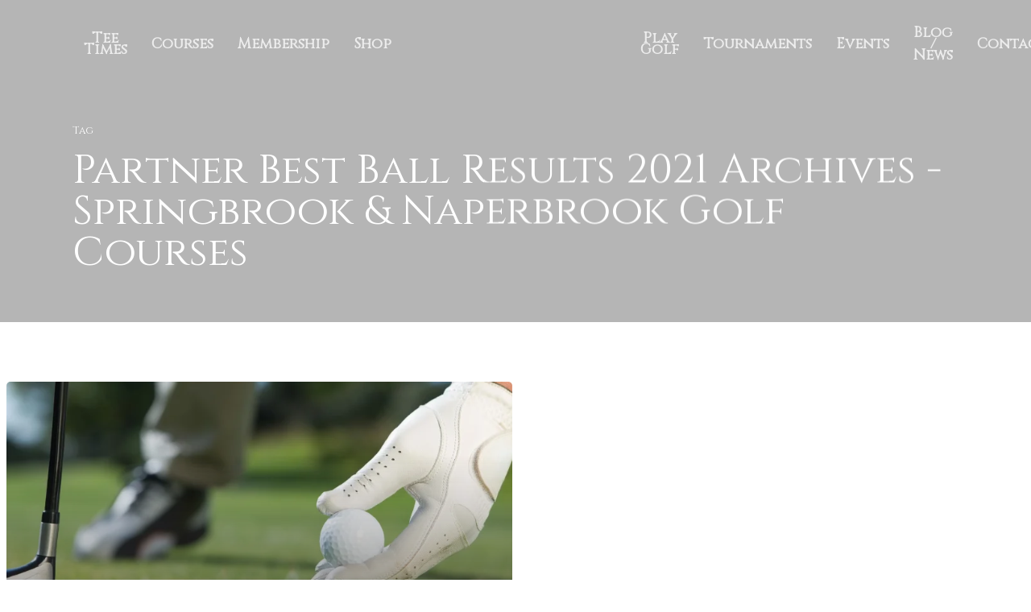

--- FILE ---
content_type: text/html; charset=UTF-8
request_url: https://golfnaperville.org/tag/partner-best-ball-results-2021/
body_size: 14034
content:
<!DOCTYPE html>

<html lang="en-US" class="no-js">
<head>
	
	<meta charset="UTF-8">
	
	<meta name="viewport" content="width=device-width, initial-scale=1, maximum-scale=1, user-scalable=0" /><meta name='robots' content='index, follow, max-image-preview:large, max-snippet:-1, max-video-preview:-1' />
	<style>img:is([sizes="auto" i], [sizes^="auto," i]) { contain-intrinsic-size: 3000px 1500px }</style>
	
	<!-- This site is optimized with the Yoast SEO plugin v26.8 - https://yoast.com/product/yoast-seo-wordpress/ -->
	<title>Partner Best ball results 2021 Archives - Springbrook &amp; Naperbrook Golf Courses</title>
	<link rel="canonical" href="https://golfnaperville.org/tag/partner-best-ball-results-2021/" />
	<meta property="og:locale" content="en_US" />
	<meta property="og:type" content="article" />
	<meta property="og:title" content="Partner Best ball results 2021 Archives - Springbrook &amp; Naperbrook Golf Courses" />
	<meta property="og:url" content="https://golfnaperville.org/tag/partner-best-ball-results-2021/" />
	<meta property="og:site_name" content="Springbrook &amp; Naperbrook Golf Courses" />
	<meta name="twitter:card" content="summary_large_image" />
	<script type="application/ld+json" class="yoast-schema-graph">{"@context":"https://schema.org","@graph":[{"@type":"CollectionPage","@id":"https://golfnaperville.org/tag/partner-best-ball-results-2021/","url":"https://golfnaperville.org/tag/partner-best-ball-results-2021/","name":"Partner Best ball results 2021 Archives - Springbrook &amp; Naperbrook Golf Courses","isPartOf":{"@id":"https://golfnaperville.org/#website"},"primaryImageOfPage":{"@id":"https://golfnaperville.org/tag/partner-best-ball-results-2021/#primaryimage"},"image":{"@id":"https://golfnaperville.org/tag/partner-best-ball-results-2021/#primaryimage"},"thumbnailUrl":"https://golfnaperville.org/wp-content/uploads/2021/04/Naperville-_-Partner-Better-Ball-Results-blog.webp","breadcrumb":{"@id":"https://golfnaperville.org/tag/partner-best-ball-results-2021/#breadcrumb"},"inLanguage":"en-US"},{"@type":"ImageObject","inLanguage":"en-US","@id":"https://golfnaperville.org/tag/partner-best-ball-results-2021/#primaryimage","url":"https://golfnaperville.org/wp-content/uploads/2021/04/Naperville-_-Partner-Better-Ball-Results-blog.webp","contentUrl":"https://golfnaperville.org/wp-content/uploads/2021/04/Naperville-_-Partner-Better-Ball-Results-blog.webp","width":1200,"height":675},{"@type":"BreadcrumbList","@id":"https://golfnaperville.org/tag/partner-best-ball-results-2021/#breadcrumb","itemListElement":[{"@type":"ListItem","position":1,"name":"Home","item":"https://golfnaperville.org/"},{"@type":"ListItem","position":2,"name":"Partner Best ball results 2021"}]},{"@type":"WebSite","@id":"https://golfnaperville.org/#website","url":"https://golfnaperville.org/","name":"Springbrook &amp; Naperbrook Golf Courses","description":"Golf Club","potentialAction":[{"@type":"SearchAction","target":{"@type":"EntryPoint","urlTemplate":"https://golfnaperville.org/?s={search_term_string}"},"query-input":{"@type":"PropertyValueSpecification","valueRequired":true,"valueName":"search_term_string"}}],"inLanguage":"en-US"}]}</script>
	<!-- / Yoast SEO plugin. -->


<link rel='dns-prefetch' href='//fonts.googleapis.com' />
<link rel="alternate" type="application/rss+xml" title="Springbrook &amp; Naperbrook Golf Courses &raquo; Feed" href="https://golfnaperville.org/feed/" />
<link rel="alternate" type="application/rss+xml" title="Springbrook &amp; Naperbrook Golf Courses &raquo; Comments Feed" href="https://golfnaperville.org/comments/feed/" />
<link rel="alternate" type="text/calendar" title="Springbrook &amp; Naperbrook Golf Courses &raquo; iCal Feed" href="https://golfnaperville.org/events/?ical=1" />
<link rel="alternate" type="application/rss+xml" title="Springbrook &amp; Naperbrook Golf Courses &raquo; Partner Best ball results 2021 Tag Feed" href="https://golfnaperville.org/tag/partner-best-ball-results-2021/feed/" />
<script type="text/javascript">
/* <![CDATA[ */
window._wpemojiSettings = {"baseUrl":"https:\/\/s.w.org\/images\/core\/emoji\/16.0.1\/72x72\/","ext":".png","svgUrl":"https:\/\/s.w.org\/images\/core\/emoji\/16.0.1\/svg\/","svgExt":".svg","source":{"concatemoji":"https:\/\/golfnaperville.org\/wp-includes\/js\/wp-emoji-release.min.js?ver=6.8.3"}};
/*! This file is auto-generated */
!function(s,n){var o,i,e;function c(e){try{var t={supportTests:e,timestamp:(new Date).valueOf()};sessionStorage.setItem(o,JSON.stringify(t))}catch(e){}}function p(e,t,n){e.clearRect(0,0,e.canvas.width,e.canvas.height),e.fillText(t,0,0);var t=new Uint32Array(e.getImageData(0,0,e.canvas.width,e.canvas.height).data),a=(e.clearRect(0,0,e.canvas.width,e.canvas.height),e.fillText(n,0,0),new Uint32Array(e.getImageData(0,0,e.canvas.width,e.canvas.height).data));return t.every(function(e,t){return e===a[t]})}function u(e,t){e.clearRect(0,0,e.canvas.width,e.canvas.height),e.fillText(t,0,0);for(var n=e.getImageData(16,16,1,1),a=0;a<n.data.length;a++)if(0!==n.data[a])return!1;return!0}function f(e,t,n,a){switch(t){case"flag":return n(e,"\ud83c\udff3\ufe0f\u200d\u26a7\ufe0f","\ud83c\udff3\ufe0f\u200b\u26a7\ufe0f")?!1:!n(e,"\ud83c\udde8\ud83c\uddf6","\ud83c\udde8\u200b\ud83c\uddf6")&&!n(e,"\ud83c\udff4\udb40\udc67\udb40\udc62\udb40\udc65\udb40\udc6e\udb40\udc67\udb40\udc7f","\ud83c\udff4\u200b\udb40\udc67\u200b\udb40\udc62\u200b\udb40\udc65\u200b\udb40\udc6e\u200b\udb40\udc67\u200b\udb40\udc7f");case"emoji":return!a(e,"\ud83e\udedf")}return!1}function g(e,t,n,a){var r="undefined"!=typeof WorkerGlobalScope&&self instanceof WorkerGlobalScope?new OffscreenCanvas(300,150):s.createElement("canvas"),o=r.getContext("2d",{willReadFrequently:!0}),i=(o.textBaseline="top",o.font="600 32px Arial",{});return e.forEach(function(e){i[e]=t(o,e,n,a)}),i}function t(e){var t=s.createElement("script");t.src=e,t.defer=!0,s.head.appendChild(t)}"undefined"!=typeof Promise&&(o="wpEmojiSettingsSupports",i=["flag","emoji"],n.supports={everything:!0,everythingExceptFlag:!0},e=new Promise(function(e){s.addEventListener("DOMContentLoaded",e,{once:!0})}),new Promise(function(t){var n=function(){try{var e=JSON.parse(sessionStorage.getItem(o));if("object"==typeof e&&"number"==typeof e.timestamp&&(new Date).valueOf()<e.timestamp+604800&&"object"==typeof e.supportTests)return e.supportTests}catch(e){}return null}();if(!n){if("undefined"!=typeof Worker&&"undefined"!=typeof OffscreenCanvas&&"undefined"!=typeof URL&&URL.createObjectURL&&"undefined"!=typeof Blob)try{var e="postMessage("+g.toString()+"("+[JSON.stringify(i),f.toString(),p.toString(),u.toString()].join(",")+"));",a=new Blob([e],{type:"text/javascript"}),r=new Worker(URL.createObjectURL(a),{name:"wpTestEmojiSupports"});return void(r.onmessage=function(e){c(n=e.data),r.terminate(),t(n)})}catch(e){}c(n=g(i,f,p,u))}t(n)}).then(function(e){for(var t in e)n.supports[t]=e[t],n.supports.everything=n.supports.everything&&n.supports[t],"flag"!==t&&(n.supports.everythingExceptFlag=n.supports.everythingExceptFlag&&n.supports[t]);n.supports.everythingExceptFlag=n.supports.everythingExceptFlag&&!n.supports.flag,n.DOMReady=!1,n.readyCallback=function(){n.DOMReady=!0}}).then(function(){return e}).then(function(){var e;n.supports.everything||(n.readyCallback(),(e=n.source||{}).concatemoji?t(e.concatemoji):e.wpemoji&&e.twemoji&&(t(e.twemoji),t(e.wpemoji)))}))}((window,document),window._wpemojiSettings);
/* ]]> */
</script>
<link rel='stylesheet' id='formidable-css' href='https://golfnaperville.org/wp-content/plugins/formidable/css/formidableforms.css?ver=114415' type='text/css' media='all' />
<style id='wp-emoji-styles-inline-css' type='text/css'>

	img.wp-smiley, img.emoji {
		display: inline !important;
		border: none !important;
		box-shadow: none !important;
		height: 1em !important;
		width: 1em !important;
		margin: 0 0.07em !important;
		vertical-align: -0.1em !important;
		background: none !important;
		padding: 0 !important;
	}
</style>
<link rel='stylesheet' id='wp-block-library-css' href='https://golfnaperville.org/wp-includes/css/dist/block-library/style.min.css?ver=6.8.3' type='text/css' media='all' />
<style id='classic-theme-styles-inline-css' type='text/css'>
/*! This file is auto-generated */
.wp-block-button__link{color:#fff;background-color:#32373c;border-radius:9999px;box-shadow:none;text-decoration:none;padding:calc(.667em + 2px) calc(1.333em + 2px);font-size:1.125em}.wp-block-file__button{background:#32373c;color:#fff;text-decoration:none}
</style>
<style id='global-styles-inline-css' type='text/css'>
:root{--wp--preset--aspect-ratio--square: 1;--wp--preset--aspect-ratio--4-3: 4/3;--wp--preset--aspect-ratio--3-4: 3/4;--wp--preset--aspect-ratio--3-2: 3/2;--wp--preset--aspect-ratio--2-3: 2/3;--wp--preset--aspect-ratio--16-9: 16/9;--wp--preset--aspect-ratio--9-16: 9/16;--wp--preset--color--black: #000000;--wp--preset--color--cyan-bluish-gray: #abb8c3;--wp--preset--color--white: #ffffff;--wp--preset--color--pale-pink: #f78da7;--wp--preset--color--vivid-red: #cf2e2e;--wp--preset--color--luminous-vivid-orange: #ff6900;--wp--preset--color--luminous-vivid-amber: #fcb900;--wp--preset--color--light-green-cyan: #7bdcb5;--wp--preset--color--vivid-green-cyan: #00d084;--wp--preset--color--pale-cyan-blue: #8ed1fc;--wp--preset--color--vivid-cyan-blue: #0693e3;--wp--preset--color--vivid-purple: #9b51e0;--wp--preset--gradient--vivid-cyan-blue-to-vivid-purple: linear-gradient(135deg,rgba(6,147,227,1) 0%,rgb(155,81,224) 100%);--wp--preset--gradient--light-green-cyan-to-vivid-green-cyan: linear-gradient(135deg,rgb(122,220,180) 0%,rgb(0,208,130) 100%);--wp--preset--gradient--luminous-vivid-amber-to-luminous-vivid-orange: linear-gradient(135deg,rgba(252,185,0,1) 0%,rgba(255,105,0,1) 100%);--wp--preset--gradient--luminous-vivid-orange-to-vivid-red: linear-gradient(135deg,rgba(255,105,0,1) 0%,rgb(207,46,46) 100%);--wp--preset--gradient--very-light-gray-to-cyan-bluish-gray: linear-gradient(135deg,rgb(238,238,238) 0%,rgb(169,184,195) 100%);--wp--preset--gradient--cool-to-warm-spectrum: linear-gradient(135deg,rgb(74,234,220) 0%,rgb(151,120,209) 20%,rgb(207,42,186) 40%,rgb(238,44,130) 60%,rgb(251,105,98) 80%,rgb(254,248,76) 100%);--wp--preset--gradient--blush-light-purple: linear-gradient(135deg,rgb(255,206,236) 0%,rgb(152,150,240) 100%);--wp--preset--gradient--blush-bordeaux: linear-gradient(135deg,rgb(254,205,165) 0%,rgb(254,45,45) 50%,rgb(107,0,62) 100%);--wp--preset--gradient--luminous-dusk: linear-gradient(135deg,rgb(255,203,112) 0%,rgb(199,81,192) 50%,rgb(65,88,208) 100%);--wp--preset--gradient--pale-ocean: linear-gradient(135deg,rgb(255,245,203) 0%,rgb(182,227,212) 50%,rgb(51,167,181) 100%);--wp--preset--gradient--electric-grass: linear-gradient(135deg,rgb(202,248,128) 0%,rgb(113,206,126) 100%);--wp--preset--gradient--midnight: linear-gradient(135deg,rgb(2,3,129) 0%,rgb(40,116,252) 100%);--wp--preset--font-size--small: 13px;--wp--preset--font-size--medium: 20px;--wp--preset--font-size--large: 36px;--wp--preset--font-size--x-large: 42px;--wp--preset--spacing--20: 0.44rem;--wp--preset--spacing--30: 0.67rem;--wp--preset--spacing--40: 1rem;--wp--preset--spacing--50: 1.5rem;--wp--preset--spacing--60: 2.25rem;--wp--preset--spacing--70: 3.38rem;--wp--preset--spacing--80: 5.06rem;--wp--preset--shadow--natural: 6px 6px 9px rgba(0, 0, 0, 0.2);--wp--preset--shadow--deep: 12px 12px 50px rgba(0, 0, 0, 0.4);--wp--preset--shadow--sharp: 6px 6px 0px rgba(0, 0, 0, 0.2);--wp--preset--shadow--outlined: 6px 6px 0px -3px rgba(255, 255, 255, 1), 6px 6px rgba(0, 0, 0, 1);--wp--preset--shadow--crisp: 6px 6px 0px rgba(0, 0, 0, 1);}:where(.is-layout-flex){gap: 0.5em;}:where(.is-layout-grid){gap: 0.5em;}body .is-layout-flex{display: flex;}.is-layout-flex{flex-wrap: wrap;align-items: center;}.is-layout-flex > :is(*, div){margin: 0;}body .is-layout-grid{display: grid;}.is-layout-grid > :is(*, div){margin: 0;}:where(.wp-block-columns.is-layout-flex){gap: 2em;}:where(.wp-block-columns.is-layout-grid){gap: 2em;}:where(.wp-block-post-template.is-layout-flex){gap: 1.25em;}:where(.wp-block-post-template.is-layout-grid){gap: 1.25em;}.has-black-color{color: var(--wp--preset--color--black) !important;}.has-cyan-bluish-gray-color{color: var(--wp--preset--color--cyan-bluish-gray) !important;}.has-white-color{color: var(--wp--preset--color--white) !important;}.has-pale-pink-color{color: var(--wp--preset--color--pale-pink) !important;}.has-vivid-red-color{color: var(--wp--preset--color--vivid-red) !important;}.has-luminous-vivid-orange-color{color: var(--wp--preset--color--luminous-vivid-orange) !important;}.has-luminous-vivid-amber-color{color: var(--wp--preset--color--luminous-vivid-amber) !important;}.has-light-green-cyan-color{color: var(--wp--preset--color--light-green-cyan) !important;}.has-vivid-green-cyan-color{color: var(--wp--preset--color--vivid-green-cyan) !important;}.has-pale-cyan-blue-color{color: var(--wp--preset--color--pale-cyan-blue) !important;}.has-vivid-cyan-blue-color{color: var(--wp--preset--color--vivid-cyan-blue) !important;}.has-vivid-purple-color{color: var(--wp--preset--color--vivid-purple) !important;}.has-black-background-color{background-color: var(--wp--preset--color--black) !important;}.has-cyan-bluish-gray-background-color{background-color: var(--wp--preset--color--cyan-bluish-gray) !important;}.has-white-background-color{background-color: var(--wp--preset--color--white) !important;}.has-pale-pink-background-color{background-color: var(--wp--preset--color--pale-pink) !important;}.has-vivid-red-background-color{background-color: var(--wp--preset--color--vivid-red) !important;}.has-luminous-vivid-orange-background-color{background-color: var(--wp--preset--color--luminous-vivid-orange) !important;}.has-luminous-vivid-amber-background-color{background-color: var(--wp--preset--color--luminous-vivid-amber) !important;}.has-light-green-cyan-background-color{background-color: var(--wp--preset--color--light-green-cyan) !important;}.has-vivid-green-cyan-background-color{background-color: var(--wp--preset--color--vivid-green-cyan) !important;}.has-pale-cyan-blue-background-color{background-color: var(--wp--preset--color--pale-cyan-blue) !important;}.has-vivid-cyan-blue-background-color{background-color: var(--wp--preset--color--vivid-cyan-blue) !important;}.has-vivid-purple-background-color{background-color: var(--wp--preset--color--vivid-purple) !important;}.has-black-border-color{border-color: var(--wp--preset--color--black) !important;}.has-cyan-bluish-gray-border-color{border-color: var(--wp--preset--color--cyan-bluish-gray) !important;}.has-white-border-color{border-color: var(--wp--preset--color--white) !important;}.has-pale-pink-border-color{border-color: var(--wp--preset--color--pale-pink) !important;}.has-vivid-red-border-color{border-color: var(--wp--preset--color--vivid-red) !important;}.has-luminous-vivid-orange-border-color{border-color: var(--wp--preset--color--luminous-vivid-orange) !important;}.has-luminous-vivid-amber-border-color{border-color: var(--wp--preset--color--luminous-vivid-amber) !important;}.has-light-green-cyan-border-color{border-color: var(--wp--preset--color--light-green-cyan) !important;}.has-vivid-green-cyan-border-color{border-color: var(--wp--preset--color--vivid-green-cyan) !important;}.has-pale-cyan-blue-border-color{border-color: var(--wp--preset--color--pale-cyan-blue) !important;}.has-vivid-cyan-blue-border-color{border-color: var(--wp--preset--color--vivid-cyan-blue) !important;}.has-vivid-purple-border-color{border-color: var(--wp--preset--color--vivid-purple) !important;}.has-vivid-cyan-blue-to-vivid-purple-gradient-background{background: var(--wp--preset--gradient--vivid-cyan-blue-to-vivid-purple) !important;}.has-light-green-cyan-to-vivid-green-cyan-gradient-background{background: var(--wp--preset--gradient--light-green-cyan-to-vivid-green-cyan) !important;}.has-luminous-vivid-amber-to-luminous-vivid-orange-gradient-background{background: var(--wp--preset--gradient--luminous-vivid-amber-to-luminous-vivid-orange) !important;}.has-luminous-vivid-orange-to-vivid-red-gradient-background{background: var(--wp--preset--gradient--luminous-vivid-orange-to-vivid-red) !important;}.has-very-light-gray-to-cyan-bluish-gray-gradient-background{background: var(--wp--preset--gradient--very-light-gray-to-cyan-bluish-gray) !important;}.has-cool-to-warm-spectrum-gradient-background{background: var(--wp--preset--gradient--cool-to-warm-spectrum) !important;}.has-blush-light-purple-gradient-background{background: var(--wp--preset--gradient--blush-light-purple) !important;}.has-blush-bordeaux-gradient-background{background: var(--wp--preset--gradient--blush-bordeaux) !important;}.has-luminous-dusk-gradient-background{background: var(--wp--preset--gradient--luminous-dusk) !important;}.has-pale-ocean-gradient-background{background: var(--wp--preset--gradient--pale-ocean) !important;}.has-electric-grass-gradient-background{background: var(--wp--preset--gradient--electric-grass) !important;}.has-midnight-gradient-background{background: var(--wp--preset--gradient--midnight) !important;}.has-small-font-size{font-size: var(--wp--preset--font-size--small) !important;}.has-medium-font-size{font-size: var(--wp--preset--font-size--medium) !important;}.has-large-font-size{font-size: var(--wp--preset--font-size--large) !important;}.has-x-large-font-size{font-size: var(--wp--preset--font-size--x-large) !important;}
:where(.wp-block-post-template.is-layout-flex){gap: 1.25em;}:where(.wp-block-post-template.is-layout-grid){gap: 1.25em;}
:where(.wp-block-columns.is-layout-flex){gap: 2em;}:where(.wp-block-columns.is-layout-grid){gap: 2em;}
:root :where(.wp-block-pullquote){font-size: 1.5em;line-height: 1.6;}
</style>
<link rel='stylesheet' id='salient-social-css' href='https://golfnaperville.org/wp-content/plugins/salient-social/css/style.css?ver=1.1' type='text/css' media='all' />
<style id='salient-social-inline-css' type='text/css'>

  .sharing-default-minimal .nectar-love.loved,
  body .nectar-social[data-color-override="override"].fixed > a:before, 
  body .nectar-social[data-color-override="override"].fixed .nectar-social-inner a,
  .sharing-default-minimal .nectar-social[data-color-override="override"] .nectar-social-inner a:hover {
    background-color: #3452ff;
  }
  .nectar-social.hover .nectar-love.loved,
  .nectar-social.hover > .nectar-love-button a:hover,
  .nectar-social[data-color-override="override"].hover > div a:hover,
  #single-below-header .nectar-social[data-color-override="override"].hover > div a:hover,
  .nectar-social[data-color-override="override"].hover .share-btn:hover,
  .sharing-default-minimal .nectar-social[data-color-override="override"] .nectar-social-inner a {
    border-color: #3452ff;
  }
  #single-below-header .nectar-social.hover .nectar-love.loved i,
  #single-below-header .nectar-social.hover[data-color-override="override"] a:hover,
  #single-below-header .nectar-social.hover[data-color-override="override"] a:hover i,
  #single-below-header .nectar-social.hover .nectar-love-button a:hover i,
  .nectar-love:hover i,
  .hover .nectar-love:hover .total_loves,
  .nectar-love.loved i,
  .nectar-social.hover .nectar-love.loved .total_loves,
  .nectar-social.hover .share-btn:hover, 
  .nectar-social[data-color-override="override"].hover .nectar-social-inner a:hover,
  .nectar-social[data-color-override="override"].hover > div:hover span,
  .sharing-default-minimal .nectar-social[data-color-override="override"] .nectar-social-inner a:not(:hover) i,
  .sharing-default-minimal .nectar-social[data-color-override="override"] .nectar-social-inner a:not(:hover) {
    color: #3452ff;
  }
</style>
<link rel='stylesheet' id='ppress-frontend-css' href='https://golfnaperville.org/wp-content/plugins/wp-user-avatar/assets/css/frontend.min.css?ver=4.16.8' type='text/css' media='all' />
<link rel='stylesheet' id='ppress-flatpickr-css' href='https://golfnaperville.org/wp-content/plugins/wp-user-avatar/assets/flatpickr/flatpickr.min.css?ver=4.16.8' type='text/css' media='all' />
<link rel='stylesheet' id='ppress-select2-css' href='https://golfnaperville.org/wp-content/plugins/wp-user-avatar/assets/select2/select2.min.css?ver=6.8.3' type='text/css' media='all' />
<link rel='stylesheet' id='url-shortify-css' href='https://golfnaperville.org/wp-content/plugins/url-shortify/lite/dist/styles/url-shortify.css?ver=1.12.1' type='text/css' media='all' />
<link rel='stylesheet' id='font-awesome-css' href='https://golfnaperville.org/wp-content/themes/salient/css/font-awesome.min.css?ver=4.6.4' type='text/css' media='all' />
<link rel='stylesheet' id='salient-grid-system-css' href='https://golfnaperville.org/wp-content/themes/salient/css/grid-system.css?ver=12.1.6' type='text/css' media='all' />
<link rel='stylesheet' id='main-styles-css' href='https://golfnaperville.org/wp-content/themes/salient/css/style.css?ver=12.1.6' type='text/css' media='all' />
<style id='main-styles-inline-css' type='text/css'>
html:not(.page-trans-loaded) { background-color: #ffffff; }
</style>
<link rel='stylesheet' id='nectar-ocm-fullscreen-css' href='https://golfnaperville.org/wp-content/themes/salient/css/off-canvas/fullscreen.css?ver=12.1.6' type='text/css' media='all' />
<link rel='stylesheet' id='magnific-css' href='https://golfnaperville.org/wp-content/themes/salient/css/plugins/magnific.css?ver=8.6.0' type='text/css' media='all' />
<link crossorigin="anonymous" rel='stylesheet' id='nectar_default_font_open_sans-css' href='https://fonts.googleapis.com/css?family=Open+Sans%3A300%2C400%2C600%2C700&#038;subset=latin%2Clatin-ext' type='text/css' media='all' />
<link rel='stylesheet' id='responsive-css' href='https://golfnaperville.org/wp-content/themes/salient/css/responsive.css?ver=12.1.6' type='text/css' media='all' />
<link rel='stylesheet' id='skin-material-css' href='https://golfnaperville.org/wp-content/themes/salient/css/skin-material.css?ver=12.1.6' type='text/css' media='all' />
<link rel='stylesheet' id='nectar-widget-posts-css' href='https://golfnaperville.org/wp-content/themes/salient/css/elements/widget-nectar-posts.css?ver=12.1.6' type='text/css' media='all' />
<link rel='stylesheet' id='hurrytimer-css' href='https://golfnaperville.org/wp-content/uploads/hurrytimer/css/714919b3d660e74e.css?ver=6.8.3' type='text/css' media='all' />
<link rel='stylesheet' id='js_composer_front-css' href='https://golfnaperville.org/wp-content/plugins/js_composer_salient/assets/css/js_composer.min.css?ver=6.4.2' type='text/css' media='all' />
<link rel='stylesheet' id='dynamic-css-css' href='https://golfnaperville.org/wp-content/themes/salient/css/salient-dynamic-styles.css?ver=68742' type='text/css' media='all' />
<style id='dynamic-css-inline-css' type='text/css'>
.no-rgba #header-space{display:none;}@media only screen and (max-width:999px){body #header-space[data-header-mobile-fixed="1"]{display:none;}#header-outer[data-mobile-fixed="false"]{position:absolute;}}@media only screen and (max-width:999px){body:not(.nectar-no-flex-height) #header-space[data-secondary-header-display="full"]:not([data-header-mobile-fixed="false"]){display:block!important;margin-bottom:-96px;}#header-space[data-secondary-header-display="full"][data-header-mobile-fixed="false"]{display:none;}}@media only screen and (min-width:1000px){#header-space{display:none;}.nectar-slider-wrap.first-section,.parallax_slider_outer.first-section,.full-width-content.first-section,.parallax_slider_outer.first-section .swiper-slide .content,.nectar-slider-wrap.first-section .swiper-slide .content,#page-header-bg,.nder-page-header,#page-header-wrap,.full-width-section.first-section{margin-top:0!important;}body #page-header-bg,body #page-header-wrap{height:110px;}body #search-outer{z-index:100000;}}@media only screen and (min-width:1000px){#page-header-wrap.fullscreen-header,#page-header-wrap.fullscreen-header #page-header-bg,html:not(.nectar-box-roll-loaded) .nectar-box-roll > #page-header-bg.fullscreen-header,.nectar_fullscreen_zoom_recent_projects,#nectar_fullscreen_rows:not(.afterLoaded) > div{height:100vh;}.wpb_row.vc_row-o-full-height.top-level,.wpb_row.vc_row-o-full-height.top-level > .col.span_12{min-height:100vh;}#page-header-bg[data-alignment-v="middle"] .span_6 .inner-wrap,#page-header-bg[data-alignment-v="top"] .span_6 .inner-wrap{padding-top:100px;}.nectar-slider-wrap[data-fullscreen="true"]:not(.loaded),.nectar-slider-wrap[data-fullscreen="true"]:not(.loaded) .swiper-container{height:calc(100vh + 2px)!important;}.admin-bar .nectar-slider-wrap[data-fullscreen="true"]:not(.loaded),.admin-bar .nectar-slider-wrap[data-fullscreen="true"]:not(.loaded) .swiper-container{height:calc(100vh - 30px)!important;}}@media only screen and (max-width:999px){#page-header-bg[data-alignment-v="middle"]:not(.fullscreen-header) .span_6 .inner-wrap,#page-header-bg[data-alignment-v="top"] .span_6 .inner-wrap{padding-top:80px;}.vc_row.top-level.full-width-section:not(.full-width-ns) > .span_12,#page-header-bg[data-alignment-v="bottom"] .span_6 .inner-wrap{padding-top:70px;}}@media only screen and (max-width:690px){.vc_row.top-level.full-width-section:not(.full-width-ns) > .span_12{padding-top:80px;}.vc_row.top-level.full-width-content .nectar-recent-posts-single_featured .recent-post-container > .inner-wrap{padding-top:70px;}}@media only screen and (max-width:999px){.full-width-ns .nectar-slider-wrap .swiper-slide[data-y-pos="middle"] .content,.full-width-ns .nectar-slider-wrap .swiper-slide[data-y-pos="top"] .content{padding-top:30px;}}#nectar_fullscreen_rows{background-color:;}
body:not(.home) #header-outer #top nav > .buttons > .slide-out-widget-area-toggle {
    display: none !important;
}
/* Hide Top Navigation on Homepage only */
body.home #header-outer[data-format="centered-logo-between-menu"] #top .span_9 nav .sf-menu:not(.buttons) {
    display: none !important;
}
</style>
<link crossorigin="anonymous" rel='stylesheet' id='redux-google-fonts-salient_redux-css' href='https://fonts.googleapis.com/css?family=Cinzel%3A400%7CMuli%3A600%2C700%7CNunito%3A400italic%2C400%2C700%7CRoboto%3A700%7CMontserrat%3A500&#038;subset=latin&#038;ver=1762982168' type='text/css' media='all' />
<script type="text/javascript" src="https://golfnaperville.org/wp-includes/js/jquery/jquery.min.js?ver=3.7.1" id="jquery-core-js"></script>
<script type="text/javascript" src="https://golfnaperville.org/wp-includes/js/jquery/jquery-migrate.min.js?ver=3.4.1" id="jquery-migrate-js"></script>
<script type="text/javascript" src="https://golfnaperville.org/wp-content/plugins/wp-user-avatar/assets/flatpickr/flatpickr.min.js?ver=4.16.8" id="ppress-flatpickr-js"></script>
<script type="text/javascript" src="https://golfnaperville.org/wp-content/plugins/wp-user-avatar/assets/select2/select2.min.js?ver=4.16.8" id="ppress-select2-js"></script>
<script type="text/javascript" id="url-shortify-js-extra">
/* <![CDATA[ */
var usParams = {"ajaxurl":"https:\/\/golfnaperville.org\/wp-admin\/admin-ajax.php"};
/* ]]> */
</script>
<script type="text/javascript" src="https://golfnaperville.org/wp-content/plugins/url-shortify/lite/dist/scripts/url-shortify.js?ver=1.12.1" id="url-shortify-js"></script>
<link rel="https://api.w.org/" href="https://golfnaperville.org/wp-json/" /><link rel="alternate" title="JSON" type="application/json" href="https://golfnaperville.org/wp-json/wp/v2/tags/82" /><link rel="EditURI" type="application/rsd+xml" title="RSD" href="https://golfnaperville.org/xmlrpc.php?rsd" />
<!-- HFCM by 99 Robots - Snippet # 1: FB Pixels -->
<!-- Facebook Pixel Code -->
<script>
  !function(f,b,e,v,n,t,s)
  {if(f.fbq)return;n=f.fbq=function(){n.callMethod?
  n.callMethod.apply(n,arguments):n.queue.push(arguments)};
  if(!f._fbq)f._fbq=n;n.push=n;n.loaded=!0;n.version='2.0';
  n.queue=[];t=b.createElement(e);t.async=!0;
  t.src=v;s=b.getElementsByTagName(e)[0];
  s.parentNode.insertBefore(t,s)}(window, document,'script',
  'https://connect.facebook.net/en_US/fbevents.js');
  fbq('init', '749756065695799');
  fbq('track', 'PageView');
</script>
<noscript><img height="1" width="1" style="display:none"
  src="https://www.facebook.com/tr?id=749756065695799&ev=PageView&noscript=1"
/></noscript>
<!-- End Facebook Pixel Code -->
<!-- /end HFCM by 99 Robots -->
<!-- HFCM by 99 Robots - Snippet # 2: Google Analytics -->
<!-- Global site tag (gtag.js) - Google Analytics -->
<script async src="https://www.googletagmanager.com/gtag/js?id=UA-8960942-5"></script>
<script>
  window.dataLayer = window.dataLayer || [];
  function gtag(){dataLayer.push(arguments);}
  gtag('js', new Date());

  gtag('config', 'UA-8960942-5');
</script>
<!-- /end HFCM by 99 Robots -->
<!-- HFCM by 99 Robots - Snippet # 3: FB Verification -->
<meta name="facebook-domain-verification" content="4sfj8gnpk7hn944n1saon51y3xodwg" />
<!-- /end HFCM by 99 Robots -->
<meta name="tec-api-version" content="v1"><meta name="tec-api-origin" content="https://golfnaperville.org"><link rel="alternate" href="https://golfnaperville.org/wp-json/tribe/events/v1/events/?tags=partner-best-ball-results-2021" /><script type="text/javascript"> var root = document.getElementsByTagName( "html" )[0]; root.setAttribute( "class", "js" ); </script><style type="text/css">.recentcomments a{display:inline !important;padding:0 !important;margin:0 !important;}</style><meta name="generator" content="Powered by WPBakery Page Builder - drag and drop page builder for WordPress."/>
<!-- There is no amphtml version available for this URL. --><link rel="icon" href="https://golfnaperville.org/wp-content/uploads/2021/02/cropped-Springbrook-Logo-32x32.webp" sizes="32x32" />
<link rel="icon" href="https://golfnaperville.org/wp-content/uploads/2021/02/cropped-Springbrook-Logo-192x192.webp" sizes="192x192" />
<link rel="apple-touch-icon" href="https://golfnaperville.org/wp-content/uploads/2021/02/cropped-Springbrook-Logo-180x180.webp" />
<meta name="msapplication-TileImage" content="https://golfnaperville.org/wp-content/uploads/2021/02/cropped-Springbrook-Logo-270x270.webp" />
<style>.shorten_url { 
	   padding: 10px 10px 10px 10px ; 
	   border: 1px solid #AAAAAA ; 
	   background-color: #EEEEEE ;
}</style>		<style type="text/css" id="wp-custom-css">
			.with_frm_style .frm_checkbox input[type=checkbox] {
	appearance: auto !important;
}		</style>
		<noscript><style> .wpb_animate_when_almost_visible { opacity: 1; }</style></noscript>	
</head>


<body class="archive tag tag-partner-best-ball-results-2021 tag-82 wp-theme-salient sp-easy-accordion-enabled tribe-no-js material wpb-js-composer js-comp-ver-6.4.2 vc_responsive" data-footer-reveal="false" data-footer-reveal-shadow="none" data-header-format="centered-logo-between-menu" data-body-border="off" data-boxed-style="" data-header-breakpoint="1000" data-dropdown-style="minimal" data-cae="easeOutQuart" data-cad="700" data-megamenu-width="full-width" data-aie="zoom-out" data-ls="magnific" data-apte="horizontal_swipe_basic" data-hhun="1" data-fancy-form-rcs="default" data-form-style="minimal" data-form-submit="regular" data-is="minimal" data-button-style="slightly_rounded_shadow" data-user-account-button="false" data-flex-cols="true" data-col-gap="default" data-header-inherit-rc="false" data-header-search="false" data-animated-anchors="true" data-ajax-transitions="true" data-full-width-header="true" data-slide-out-widget-area="true" data-slide-out-widget-area-style="fullscreen-alt" data-user-set-ocm="1" data-loading-animation="none" data-bg-header="true" data-responsive="1" data-ext-responsive="true" data-header-resize="0" data-header-color="custom" data-cart="false" data-remove-m-parallax="" data-remove-m-video-bgs="" data-m-animate="0" data-force-header-trans-color="light" data-smooth-scrolling="0" data-permanent-transparent="false" >
	
	<script type="text/javascript"> if(navigator.userAgent.match(/(Android|iPod|iPhone|iPad|BlackBerry|IEMobile|Opera Mini)/)) { document.body.className += " using-mobile-browser "; } </script><div class="ocm-effect-wrap"><div class="ocm-effect-wrap-inner"><div id="ajax-loading-screen" data-disable-mobile="1" data-disable-fade-on-click="0" data-effect="horizontal_swipe_basic" data-method="standard"><div class="reveal-1"></div><div class="reveal-2"></div></div>	
	<div id="header-space"  data-header-mobile-fixed='1'></div> 
	
		
	<div id="header-outer" data-has-menu="true" data-has-buttons="yes" data-header-button_style="default" data-using-pr-menu="false" data-mobile-fixed="1" data-ptnm="false" data-lhe="animated_underline" data-user-set-bg="#0a0a0a" data-format="centered-logo-between-menu" data-permanent-transparent="false" data-megamenu-rt="1" data-remove-fixed="0" data-header-resize="0" data-cart="false" data-transparency-option="" data-box-shadow="none" data-shrink-num="6" data-using-secondary="0" data-using-logo="1" data-logo-height="90" data-m-logo-height="70" data-padding="10" data-full-width="true" data-condense="false" data-transparent-header="true" data-transparent-shadow-helper="false" data-remove-border="true" class="transparent">
		
		
<div id="search-outer" class="nectar">
	<div id="search">
		<div class="container">
			 <div id="search-box">
				 <div class="inner-wrap">
					 <div class="col span_12">
						  <form role="search" action="https://golfnaperville.org/" method="GET">
														 <input type="text" name="s"  value="" placeholder="Search" /> 
							 								
						<span>Hit enter to search or ESC to close</span>						</form>
					</div><!--/span_12-->
				</div><!--/inner-wrap-->
			 </div><!--/search-box-->
			 <div id="close"><a href="#">
				<span class="close-wrap"> <span class="close-line close-line1"></span> <span class="close-line close-line2"></span> </span>				 </a></div>
		 </div><!--/container-->
	</div><!--/search-->
</div><!--/search-outer-->

<header id="top">
	<div class="container">
		<div class="row">
			<div class="col span_3">
				<a id="logo" href="https://golfnaperville.org" data-supplied-ml-starting-dark="false" data-supplied-ml-starting="false" data-supplied-ml="false" >
					<img class="stnd default-logo dark-version" alt="Springbrook &amp; Naperbrook Golf Courses" src="https://golfnaperville.org/wp-content/uploads/2021/02/SpringBrook-Naperbrook-Logo.webp" srcset="https://golfnaperville.org/wp-content/uploads/2021/02/SpringBrook-Naperbrook-Logo.webp 1x, https://golfnaperville.org/wp-content/uploads/2021/02/SpringBrook-Naperbrook-Logo.webp 2x" /> 
				</a>
				
							</div><!--/span_3-->
			
			<div class="col span_9 col_last">
									<div class="slide-out-widget-area-toggle mobile-icon fullscreen-alt" data-custom-color="false" data-icon-animation="simple-transform">
						<div> <a href="#sidewidgetarea" aria-label="Navigation Menu" aria-expanded="false" class="closed using-label">
							<i class="label">Menu</i><span aria-hidden="true"> <i class="lines-button x2"> <i class="lines"></i> </i> </span>
						</a></div> 
					</div>
								
									
					<nav>
						
						<ul class="sf-menu">	
							<li id="menu-item-6222" class="menu-item menu-item-type-custom menu-item-object-custom menu-item-6222"><a href="https://foreupsoftware.com/index.php/booking/21066/6723#teetimes">Tee Times</a></li>
<li id="menu-item-4933" class="menu-item menu-item-type-custom menu-item-object-custom menu-item-has-children menu-item-4933"><a href="#">Courses</a>
<ul class="sub-menu">
	<li id="menu-item-5166" class="menu-item menu-item-type-custom menu-item-object-custom menu-item-5166"><a href="https://foreupsoftware.com/index.php/booking/21066/6723#teetimes">Book Tee Times</a></li>
	<li id="menu-item-4941" class="menu-item menu-item-type-post_type menu-item-object-page menu-item-4941"><a href="https://golfnaperville.org/naperville-golf-rates/">Rates &#038; Fees</a></li>
	<li id="menu-item-5285" class="menu-item menu-item-type-custom menu-item-object-custom menu-item-has-children menu-item-5285"><a href="#">Springbrook<span class="sf-sub-indicator"><i class="fa fa-angle-right icon-in-menu"></i></span></a>
	<ul class="sub-menu">
		<li id="menu-item-5735" class="menu-item menu-item-type-post_type menu-item-object-page menu-item-5735"><a href="https://golfnaperville.org/springbrook/">Course Information</a></li>
		<li id="menu-item-5734" class="menu-item menu-item-type-post_type menu-item-object-page menu-item-5734"><a href="https://golfnaperville.org/springbookpatio/">Patio and Grill</a></li>
	</ul>
</li>
	<li id="menu-item-5403" class="menu-item menu-item-type-custom menu-item-object-custom menu-item-has-children menu-item-5403"><a href="#">Naperbrook<span class="sf-sub-indicator"><i class="fa fa-angle-right icon-in-menu"></i></span></a>
	<ul class="sub-menu">
		<li id="menu-item-5732" class="menu-item menu-item-type-post_type menu-item-object-page menu-item-5732"><a href="https://golfnaperville.org/naperbrook-golf-course/">Course Information</a></li>
		<li id="menu-item-5733" class="menu-item menu-item-type-post_type menu-item-object-page menu-item-5733"><a href="https://golfnaperville.org/naperbrookpatio/">Patio and Grill</a></li>
	</ul>
</li>
</ul>
</li>
<li id="menu-item-5668" class="menu-item menu-item-type-custom menu-item-object-custom menu-item-has-children menu-item-5668"><a href="#">Membership</a>
<ul class="sub-menu">
	<li id="menu-item-5745" class="menu-item menu-item-type-post_type menu-item-object-page menu-item-5745"><a href="https://golfnaperville.org/brookslinksmembership/">Brooks Links Membership</a></li>
	<li id="menu-item-6884" class="menu-item menu-item-type-post_type menu-item-object-page menu-item-6884"><a href="https://golfnaperville.org/brooks-advantage-card/">Brooks Advantage Card</a></li>
	<li id="menu-item-5681" class="menu-item menu-item-type-post_type menu-item-object-page menu-item-5681"><a href="https://golfnaperville.org/handicapmembership18/">CDGA Handicap Membership</a></li>
</ul>
</li>
<li id="menu-item-24908" class="menu-item menu-item-type-custom menu-item-object-custom menu-item-has-children menu-item-24908"><a href="#">Shop</a>
<ul class="sub-menu">
	<li id="menu-item-26500" class="menu-item menu-item-type-post_type menu-item-object-page menu-item-26500"><a href="https://golfnaperville.org/brooks-advantage-card/">Brooks Advantage Card</a></li>
	<li id="menu-item-22573" class="menu-item menu-item-type-custom menu-item-object-custom menu-item-22573"><a href="https://foreupsoftware.com/index.php/booking/21066/6723#/store/giftcards">Gift Cards</a></li>
</ul>
</li>
<li id="menu-item-5685" class="menu-item menu-item-type-custom menu-item-object-custom menu-item-has-children menu-item-5685"><a href="#">Play Golf</a>
<ul class="sub-menu">
	<li id="menu-item-6869" class="menu-item menu-item-type-post_type menu-item-object-page menu-item-6869"><a href="https://golfnaperville.org/permanent-tee-times/">Permanent Tee Times</a></li>
	<li id="menu-item-21320" class="menu-item menu-item-type-custom menu-item-object-custom menu-item-has-children menu-item-21320"><a href="#">Leagues<span class="sf-sub-indicator"><i class="fa fa-angle-right icon-in-menu"></i></span></a>
	<ul class="sub-menu">
		<li id="menu-item-7327" class="menu-item menu-item-type-post_type menu-item-object-page menu-item-7327"><a href="https://golfnaperville.org/mens-seniors-leagues/">Mens &#038; Seniors Leagues</a></li>
		<li id="menu-item-7326" class="menu-item menu-item-type-post_type menu-item-object-page menu-item-7326"><a href="https://golfnaperville.org/ladies-leagues/">Women’s Leagues</a></li>
		<li id="menu-item-7325" class="menu-item menu-item-type-post_type menu-item-object-page menu-item-7325"><a href="https://golfnaperville.org/junior-leagues/">Junior Leagues</a></li>
	</ul>
</li>
	<li id="menu-item-21232" class="menu-item menu-item-type-custom menu-item-object-custom menu-item-has-children menu-item-21232"><a href="#">Lessons<span class="sf-sub-indicator"><i class="fa fa-angle-right icon-in-menu"></i></span></a>
	<ul class="sub-menu">
		<li id="menu-item-4936" class="menu-item menu-item-type-post_type menu-item-object-page menu-item-4936"><a href="https://golfnaperville.org/brooks-golf-academy-lessons/">Schedule &#038; Sign Up</a></li>
		<li id="menu-item-7341" class="menu-item menu-item-type-post_type menu-item-object-page menu-item-7341"><a href="https://golfnaperville.org/junior-summer-programs/">Junior Programs</a></li>
		<li id="menu-item-7340" class="menu-item menu-item-type-post_type menu-item-object-page menu-item-7340"><a href="https://golfnaperville.org/adult-programs/">Adult Programs</a></li>
		<li id="menu-item-7352" class="menu-item menu-item-type-post_type menu-item-object-page menu-item-7352"><a href="https://golfnaperville.org/private-lessons/">Private Lessons</a></li>
	</ul>
</li>
	<li id="menu-item-5705" class="menu-item menu-item-type-post_type menu-item-object-page menu-item-5705"><a href="https://golfnaperville.org/familygolf/">Family Golf</a></li>
</ul>
</li>
<li id="menu-item-6201" class="menu-item menu-item-type-custom menu-item-object-custom menu-item-has-children menu-item-6201"><a href="#">Tournaments</a>
<ul class="sub-menu">
	<li id="menu-item-6662" class="menu-item menu-item-type-post_type menu-item-object-page menu-item-6662"><a href="https://golfnaperville.org/tournament-schedule/">Tournament Schedule</a></li>
	<li id="menu-item-6663" class="menu-item menu-item-type-custom menu-item-object-custom menu-item-6663"><a href="https://golfnaperville.org/events/list/">Event Calendar</a></li>
</ul>
</li>
<li id="menu-item-5739" class="menu-item menu-item-type-custom menu-item-object-custom menu-item-has-children menu-item-5739"><a href="#">Events</a>
<ul class="sub-menu">
	<li id="menu-item-5738" class="menu-item menu-item-type-post_type menu-item-object-page menu-item-5738"><a href="https://golfnaperville.org/outings/">Outing Information</a></li>
	<li id="menu-item-4271" class="menu-item menu-item-type-custom menu-item-object-custom menu-item-4271"><a href="https://golfnaperville.org/events/">Events Calendar</a></li>
	<li id="menu-item-5737" class="menu-item menu-item-type-post_type menu-item-object-page menu-item-5737"><a href="https://golfnaperville.org/demo-days/">Demo Days</a></li>
</ul>
</li>
<li id="menu-item-21600" class="menu-item menu-item-type-post_type menu-item-object-page menu-item-has-children menu-item-21600"><a href="https://golfnaperville.org/golf-course-news/">Blog / News</a>
<ul class="sub-menu">
	<li id="menu-item-22936" class="menu-item menu-item-type-custom menu-item-object-custom menu-item-22936"><a href="https://golfnaperville.org/golf-course-news/">Latest News</a></li>
	<li id="menu-item-22796" class="menu-item menu-item-type-post_type menu-item-object-page menu-item-22796"><a href="https://golfnaperville.org/2022-renovation-of-springbrook-golf-course/">2022 Renovation of Springbrook Golf Course</a></li>
</ul>
</li>
<li id="menu-item-3300" class="menu-item menu-item-type-post_type menu-item-object-page menu-item-3300"><a href="https://golfnaperville.org/contact-us/">Contact</a></li>
						</ul>
						

													<ul class="buttons sf-menu" data-user-set-ocm="1">
								
								<li class="slide-out-widget-area-toggle" data-icon-animation="simple-transform" data-custom-color="false"><div> <a href="#sidewidgetarea" aria-label="Navigation Menu" aria-expanded="false" class="closed using-label"> <i class="label">Menu</i><span aria-hidden="true"> <i class="lines-button x2"> <i class="lines"></i> </i> </span> </a> </div></li>								
							</ul>
												
					</nav>
					
					<div class="logo-spacing" data-using-image="true"><img class="hidden-logo" alt="Springbrook &amp; Naperbrook Golf Courses" src="https://golfnaperville.org/wp-content/uploads/2021/02/SpringBrook-Naperbrook-Logo.webp" /></div>					
				</div><!--/span_9-->
				
								
			</div><!--/row-->
					</div><!--/container-->
	</header>
		
	</div>
	
		
	<div id="ajax-content-wrap">
		
		
		
		<div id="page-header-wrap" data-midnight="light">	 
			<div id="page-header-bg" data-animate-in-effect="zoom-out" id="page-header-bg" data-text-effect="" data-bg-pos="center" data-alignment="left" data-alignment-v="middle" data-parallax="0" data-height="400">
				<div class="page-header-bg-image" style="background-image: url(http://themenectar.com/demo/salient-blog-dark/wp-content/uploads/2014/07/nathan-anderson-291067-150x150.webp);"></div> 
				<div class="container">
					<div class="row">
						<div class="col span_6">
							<div class="inner-wrap">
								<span class="subheader">Tag</span>
								<h1>Partner Best ball results 2021 Archives - Springbrook &amp; Naperbrook Golf Courses</h1>
															</div>
						</div>
					</div> 
				</div>
			</div>
		</div>
	
<div class="container-wrap">
		
	<div class="container main-content">
		
		<div class="row">
			
			<div class="full-width-content blog-fullwidth-wrap meta-overlaid"><div class="post-area col  span_12 col_last masonry auto_meta_overlaid_spaced " data-ams="4px" data-remove-post-date="0" data-remove-post-author="0" data-remove-post-comment-number="0" data-remove-post-nectar-love="0"> <div class="posts-container"  data-load-animation="perspective">
<article id="post-21597" class=" masonry-blog-item post-21597 post type-post status-publish format-standard has-post-thumbnail category-tournament-results tag-partner-best-ball-results-2021">  
    
  <div class="inner-wrap animated">
    
    <div class="post-content">

      <div class="content-inner">
        
        <a class="entire-meta-link" href="https://golfnaperville.org/partner-best-ball-results/"></a>
        
        <span class="post-featured-img" style="background-image: url(https://golfnaperville.org/wp-content/uploads/2021/04/Naperville-_-Partner-Better-Ball-Results-blog-800x675.webp);"></span>        
        <div class="article-content-wrap">
          
          <span class="meta-category"><a class="tournament-results" href="https://golfnaperville.org/category/tournament-results/">Tournament Results</a></span>          
          <div class="post-header">
            <h3 class="title"><a href="https://golfnaperville.org/partner-best-ball-results/"> Partner Best Ball Results</a></h3>
          </div>
          
        </div><!--article-content-wrap-->
        
      </div><!--/content-inner-->
        
    </div><!--/post-content-->
      
  </div><!--/inner-wrap-->
    
</article>				
			</div><!--/posts container-->
				
							
		</div><!--/post-area-->
		
		</div>			
						
		</div><!--/row-->
		
	</div><!--/container-->

</div><!--/container-wrap-->
	

<div id="footer-outer" data-midnight="light" data-cols="3" data-custom-color="true" data-disable-copyright="false" data-matching-section-color="true" data-copyright-line="false" data-using-bg-img="false" data-bg-img-overlay="0.8" data-full-width="false" data-using-widget-area="true" data-link-hover="default">
	
		
	<div id="footer-widgets" data-has-widgets="true" data-cols="3">
		
		<div class="container">
			
						
			<div class="row">
				
								
				<div class="col span_4">
					<!-- Footer widget area 1 -->
					<div id="custom_html-5" class="widget_text widget widget_custom_html"><div class="textwidget custom-html-widget"><center><img src="/wp-content/uploads/2021/02/Springbrook-Logo.webp" alt="Springbrook Golf Course" style="width:300px;height:200px;"></center>
<center>2220 W. 83rd St, Naperville, IL 60564<br>(630) 848-5060
</center>
</div></div>					</div><!--/span_3-->
					
											
						<div class="col span_4">
							<!-- Footer widget area 2 -->
							<div id="block-3" class="widget widget_block widget_text">
<p class="has-text-align-center"><a href="https://golfnaperville.org/accessibility-statement/">Accessibility Statement</a></p>
</div><div id="block-4" class="widget widget_block widget_text">
<p class="has-text-align-center"><a href="https://golfnaperville.org/non-discrimination-policy/">Non-Discrimination Policy</a></p>
</div>								
							</div><!--/span_3-->
							
												
						
													<div class="col span_4">
								<!-- Footer widget area 3 -->
								<div id="custom_html-4" class="widget_text widget widget_custom_html"><div class="textwidget custom-html-widget"><center><img src="/wp-content/uploads/2021/02/Naperbrook-GC.webp" alt="Naperbrook Golf Course" style="width:300px;height:200px;"></center>
<center>22204 W. 111th St / Hassert Blvd, Plainfield, IL 60585<br>(630) 378-4215
</center>



</div></div>									
								</div><!--/span_3-->
														
															
							</div><!--/row-->
							
														
						</div><!--/container-->
						
					</div><!--/footer-widgets-->
					
					
  <div class="row" id="copyright" data-layout="default">
	
	<div class="container">
	   
				<div class="col span_5">
		   
					   
						<p>&copy; 2026 Springbrook &amp; Naperbrook Golf Courses. 
					   Powered by <a href="https://www.foreupgolf.com/products/marketing-services/ ">foreUP Marketing Services</a>			 </p>
					   
		</div><!--/span_5-->
			   
	  <div class="col span_7 col_last">
		<ul class="social">
						   <li><a target="_blank" href="https://twitter.com/GolfNaperville"><i class="fa fa-twitter"></i> </a></li> 		  			 <li><a target="_blank" href="https://www.facebook.com/golfthebrooks"><i class="fa fa-facebook"></i> </a></li> 		  		  		  		  			 <li><a target="_blank" href="https://www.youtube.com/watch?v=PnqveNRwzx0"><i class="fa fa-youtube-play"></i> </a></li> 		  		  		  		  		  		  			 <li><a target="_blank" href="https://www.google.co.in/maps/search/naperbrook+golf+course/@41.7442282,-88.2223995,12z/data=!3m1!4b1"><i class="fa fa-google"></i> </a></li> 		  		  		  		  		  		  		  		  		  		  		  		  		  		  		  		                                 		</ul>
	  </div><!--/span_7-->

	  	
	</div><!--/container-->
	
  </div><!--/row-->
  
		
</div><!--/footer-outer-->

	
	<div id="slide-out-widget-area-bg" class="fullscreen-alt dark">
		<div class="bg-inner"></div>		</div>
		
		<div id="slide-out-widget-area" class="fullscreen-alt" data-dropdown-func="default" data-back-txt="Back">
			
			<div class="inner-wrap">			
			<div class="inner" data-prepend-menu-mobile="true">
				
				<a class="slide_out_area_close" href="#">
					<span class="close-wrap"> <span class="close-line close-line1"></span> <span class="close-line close-line2"></span> </span>				</a>
				
				
									<div class="off-canvas-menu-container mobile-only">
						
												
						<ul class="menu">
							<li class="menu-item menu-item-type-custom menu-item-object-custom menu-item-6222"><a href="https://foreupsoftware.com/index.php/booking/21066/6723#teetimes">Tee Times</a></li>
<li class="menu-item menu-item-type-custom menu-item-object-custom menu-item-has-children menu-item-4933"><a href="#">Courses</a>
<ul class="sub-menu">
	<li class="menu-item menu-item-type-custom menu-item-object-custom menu-item-5166"><a href="https://foreupsoftware.com/index.php/booking/21066/6723#teetimes">Book Tee Times</a></li>
	<li class="menu-item menu-item-type-post_type menu-item-object-page menu-item-4941"><a href="https://golfnaperville.org/naperville-golf-rates/">Rates &#038; Fees</a></li>
	<li class="menu-item menu-item-type-custom menu-item-object-custom menu-item-has-children menu-item-5285"><a href="#">Springbrook</a>
	<ul class="sub-menu">
		<li class="menu-item menu-item-type-post_type menu-item-object-page menu-item-5735"><a href="https://golfnaperville.org/springbrook/">Course Information</a></li>
		<li class="menu-item menu-item-type-post_type menu-item-object-page menu-item-5734"><a href="https://golfnaperville.org/springbookpatio/">Patio and Grill</a></li>
	</ul>
</li>
	<li class="menu-item menu-item-type-custom menu-item-object-custom menu-item-has-children menu-item-5403"><a href="#">Naperbrook</a>
	<ul class="sub-menu">
		<li class="menu-item menu-item-type-post_type menu-item-object-page menu-item-5732"><a href="https://golfnaperville.org/naperbrook-golf-course/">Course Information</a></li>
		<li class="menu-item menu-item-type-post_type menu-item-object-page menu-item-5733"><a href="https://golfnaperville.org/naperbrookpatio/">Patio and Grill</a></li>
	</ul>
</li>
</ul>
</li>
<li class="menu-item menu-item-type-custom menu-item-object-custom menu-item-has-children menu-item-5668"><a href="#">Membership</a>
<ul class="sub-menu">
	<li class="menu-item menu-item-type-post_type menu-item-object-page menu-item-5745"><a href="https://golfnaperville.org/brookslinksmembership/">Brooks Links Membership</a></li>
	<li class="menu-item menu-item-type-post_type menu-item-object-page menu-item-6884"><a href="https://golfnaperville.org/brooks-advantage-card/">Brooks Advantage Card</a></li>
	<li class="menu-item menu-item-type-post_type menu-item-object-page menu-item-5681"><a href="https://golfnaperville.org/handicapmembership18/">CDGA Handicap Membership</a></li>
</ul>
</li>
<li class="menu-item menu-item-type-custom menu-item-object-custom menu-item-has-children menu-item-24908"><a href="#">Shop</a>
<ul class="sub-menu">
	<li class="menu-item menu-item-type-post_type menu-item-object-page menu-item-26500"><a href="https://golfnaperville.org/brooks-advantage-card/">Brooks Advantage Card</a></li>
	<li class="menu-item menu-item-type-custom menu-item-object-custom menu-item-22573"><a href="https://foreupsoftware.com/index.php/booking/21066/6723#/store/giftcards">Gift Cards</a></li>
</ul>
</li>
<li class="menu-item menu-item-type-custom menu-item-object-custom menu-item-has-children menu-item-5685"><a href="#">Play Golf</a>
<ul class="sub-menu">
	<li class="menu-item menu-item-type-post_type menu-item-object-page menu-item-6869"><a href="https://golfnaperville.org/permanent-tee-times/">Permanent Tee Times</a></li>
	<li class="menu-item menu-item-type-custom menu-item-object-custom menu-item-has-children menu-item-21320"><a href="#">Leagues</a>
	<ul class="sub-menu">
		<li class="menu-item menu-item-type-post_type menu-item-object-page menu-item-7327"><a href="https://golfnaperville.org/mens-seniors-leagues/">Mens &#038; Seniors Leagues</a></li>
		<li class="menu-item menu-item-type-post_type menu-item-object-page menu-item-7326"><a href="https://golfnaperville.org/ladies-leagues/">Women’s Leagues</a></li>
		<li class="menu-item menu-item-type-post_type menu-item-object-page menu-item-7325"><a href="https://golfnaperville.org/junior-leagues/">Junior Leagues</a></li>
	</ul>
</li>
	<li class="menu-item menu-item-type-custom menu-item-object-custom menu-item-has-children menu-item-21232"><a href="#">Lessons</a>
	<ul class="sub-menu">
		<li class="menu-item menu-item-type-post_type menu-item-object-page menu-item-4936"><a href="https://golfnaperville.org/brooks-golf-academy-lessons/">Schedule &#038; Sign Up</a></li>
		<li class="menu-item menu-item-type-post_type menu-item-object-page menu-item-7341"><a href="https://golfnaperville.org/junior-summer-programs/">Junior Programs</a></li>
		<li class="menu-item menu-item-type-post_type menu-item-object-page menu-item-7340"><a href="https://golfnaperville.org/adult-programs/">Adult Programs</a></li>
		<li class="menu-item menu-item-type-post_type menu-item-object-page menu-item-7352"><a href="https://golfnaperville.org/private-lessons/">Private Lessons</a></li>
	</ul>
</li>
	<li class="menu-item menu-item-type-post_type menu-item-object-page menu-item-5705"><a href="https://golfnaperville.org/familygolf/">Family Golf</a></li>
</ul>
</li>
<li class="menu-item menu-item-type-custom menu-item-object-custom menu-item-has-children menu-item-6201"><a href="#">Tournaments</a>
<ul class="sub-menu">
	<li class="menu-item menu-item-type-post_type menu-item-object-page menu-item-6662"><a href="https://golfnaperville.org/tournament-schedule/">Tournament Schedule</a></li>
	<li class="menu-item menu-item-type-custom menu-item-object-custom menu-item-6663"><a href="https://golfnaperville.org/events/list/">Event Calendar</a></li>
</ul>
</li>
<li class="menu-item menu-item-type-custom menu-item-object-custom menu-item-has-children menu-item-5739"><a href="#">Events</a>
<ul class="sub-menu">
	<li class="menu-item menu-item-type-post_type menu-item-object-page menu-item-5738"><a href="https://golfnaperville.org/outings/">Outing Information</a></li>
	<li class="menu-item menu-item-type-custom menu-item-object-custom menu-item-4271"><a href="https://golfnaperville.org/events/">Events Calendar</a></li>
	<li class="menu-item menu-item-type-post_type menu-item-object-page menu-item-5737"><a href="https://golfnaperville.org/demo-days/">Demo Days</a></li>
</ul>
</li>
<li class="menu-item menu-item-type-post_type menu-item-object-page menu-item-has-children menu-item-21600"><a href="https://golfnaperville.org/golf-course-news/">Blog / News</a>
<ul class="sub-menu">
	<li class="menu-item menu-item-type-custom menu-item-object-custom menu-item-22936"><a href="https://golfnaperville.org/golf-course-news/">Latest News</a></li>
	<li class="menu-item menu-item-type-post_type menu-item-object-page menu-item-22796"><a href="https://golfnaperville.org/2022-renovation-of-springbrook-golf-course/">2022 Renovation of Springbrook Golf Course</a></li>
</ul>
</li>
<li class="menu-item menu-item-type-post_type menu-item-object-page menu-item-3300"><a href="https://golfnaperville.org/contact-us/">Contact</a></li>
							
						</ul>
						
						<ul class="menu secondary-header-items">
													</ul>
					</div>
										<div class="off-canvas-menu-container">
						<ul class="menu">
							<li class="menu-item menu-item-type-custom menu-item-object-custom menu-item-6222"><a href="https://foreupsoftware.com/index.php/booking/21066/6723#teetimes">Tee Times</a></li>
<li class="menu-item menu-item-type-custom menu-item-object-custom menu-item-has-children menu-item-4933"><a href="#">Courses</a>
<ul class="sub-menu">
	<li class="menu-item menu-item-type-custom menu-item-object-custom menu-item-5166"><a href="https://foreupsoftware.com/index.php/booking/21066/6723#teetimes">Book Tee Times</a></li>
	<li class="menu-item menu-item-type-post_type menu-item-object-page menu-item-4941"><a href="https://golfnaperville.org/naperville-golf-rates/">Rates &#038; Fees</a></li>
	<li class="menu-item menu-item-type-custom menu-item-object-custom menu-item-has-children menu-item-5285"><a href="#">Springbrook</a>
	<ul class="sub-menu">
		<li class="menu-item menu-item-type-post_type menu-item-object-page menu-item-5735"><a href="https://golfnaperville.org/springbrook/">Course Information</a></li>
		<li class="menu-item menu-item-type-post_type menu-item-object-page menu-item-5734"><a href="https://golfnaperville.org/springbookpatio/">Patio and Grill</a></li>
	</ul>
</li>
	<li class="menu-item menu-item-type-custom menu-item-object-custom menu-item-has-children menu-item-5403"><a href="#">Naperbrook</a>
	<ul class="sub-menu">
		<li class="menu-item menu-item-type-post_type menu-item-object-page menu-item-5732"><a href="https://golfnaperville.org/naperbrook-golf-course/">Course Information</a></li>
		<li class="menu-item menu-item-type-post_type menu-item-object-page menu-item-5733"><a href="https://golfnaperville.org/naperbrookpatio/">Patio and Grill</a></li>
	</ul>
</li>
</ul>
</li>
<li class="menu-item menu-item-type-custom menu-item-object-custom menu-item-has-children menu-item-5668"><a href="#">Membership</a>
<ul class="sub-menu">
	<li class="menu-item menu-item-type-post_type menu-item-object-page menu-item-5745"><a href="https://golfnaperville.org/brookslinksmembership/">Brooks Links Membership</a></li>
	<li class="menu-item menu-item-type-post_type menu-item-object-page menu-item-6884"><a href="https://golfnaperville.org/brooks-advantage-card/">Brooks Advantage Card</a></li>
	<li class="menu-item menu-item-type-post_type menu-item-object-page menu-item-5681"><a href="https://golfnaperville.org/handicapmembership18/">CDGA Handicap Membership</a></li>
</ul>
</li>
<li class="menu-item menu-item-type-custom menu-item-object-custom menu-item-has-children menu-item-24908"><a href="#">Shop</a>
<ul class="sub-menu">
	<li class="menu-item menu-item-type-post_type menu-item-object-page menu-item-26500"><a href="https://golfnaperville.org/brooks-advantage-card/">Brooks Advantage Card</a></li>
	<li class="menu-item menu-item-type-custom menu-item-object-custom menu-item-22573"><a href="https://foreupsoftware.com/index.php/booking/21066/6723#/store/giftcards">Gift Cards</a></li>
</ul>
</li>
<li class="menu-item menu-item-type-custom menu-item-object-custom menu-item-has-children menu-item-5685"><a href="#">Play Golf</a>
<ul class="sub-menu">
	<li class="menu-item menu-item-type-post_type menu-item-object-page menu-item-6869"><a href="https://golfnaperville.org/permanent-tee-times/">Permanent Tee Times</a></li>
	<li class="menu-item menu-item-type-custom menu-item-object-custom menu-item-has-children menu-item-21320"><a href="#">Leagues</a>
	<ul class="sub-menu">
		<li class="menu-item menu-item-type-post_type menu-item-object-page menu-item-7327"><a href="https://golfnaperville.org/mens-seniors-leagues/">Mens &#038; Seniors Leagues</a></li>
		<li class="menu-item menu-item-type-post_type menu-item-object-page menu-item-7326"><a href="https://golfnaperville.org/ladies-leagues/">Women’s Leagues</a></li>
		<li class="menu-item menu-item-type-post_type menu-item-object-page menu-item-7325"><a href="https://golfnaperville.org/junior-leagues/">Junior Leagues</a></li>
	</ul>
</li>
	<li class="menu-item menu-item-type-custom menu-item-object-custom menu-item-has-children menu-item-21232"><a href="#">Lessons</a>
	<ul class="sub-menu">
		<li class="menu-item menu-item-type-post_type menu-item-object-page menu-item-4936"><a href="https://golfnaperville.org/brooks-golf-academy-lessons/">Schedule &#038; Sign Up</a></li>
		<li class="menu-item menu-item-type-post_type menu-item-object-page menu-item-7341"><a href="https://golfnaperville.org/junior-summer-programs/">Junior Programs</a></li>
		<li class="menu-item menu-item-type-post_type menu-item-object-page menu-item-7340"><a href="https://golfnaperville.org/adult-programs/">Adult Programs</a></li>
		<li class="menu-item menu-item-type-post_type menu-item-object-page menu-item-7352"><a href="https://golfnaperville.org/private-lessons/">Private Lessons</a></li>
	</ul>
</li>
	<li class="menu-item menu-item-type-post_type menu-item-object-page menu-item-5705"><a href="https://golfnaperville.org/familygolf/">Family Golf</a></li>
</ul>
</li>
<li class="menu-item menu-item-type-custom menu-item-object-custom menu-item-has-children menu-item-6201"><a href="#">Tournaments</a>
<ul class="sub-menu">
	<li class="menu-item menu-item-type-post_type menu-item-object-page menu-item-6662"><a href="https://golfnaperville.org/tournament-schedule/">Tournament Schedule</a></li>
	<li class="menu-item menu-item-type-custom menu-item-object-custom menu-item-6663"><a href="https://golfnaperville.org/events/list/">Event Calendar</a></li>
</ul>
</li>
<li class="menu-item menu-item-type-custom menu-item-object-custom menu-item-has-children menu-item-5739"><a href="#">Events</a>
<ul class="sub-menu">
	<li class="menu-item menu-item-type-post_type menu-item-object-page menu-item-5738"><a href="https://golfnaperville.org/outings/">Outing Information</a></li>
	<li class="menu-item menu-item-type-custom menu-item-object-custom menu-item-4271"><a href="https://golfnaperville.org/events/">Events Calendar</a></li>
	<li class="menu-item menu-item-type-post_type menu-item-object-page menu-item-5737"><a href="https://golfnaperville.org/demo-days/">Demo Days</a></li>
</ul>
</li>
<li class="menu-item menu-item-type-post_type menu-item-object-page menu-item-has-children menu-item-21600"><a href="https://golfnaperville.org/golf-course-news/">Blog / News</a>
<ul class="sub-menu">
	<li class="menu-item menu-item-type-custom menu-item-object-custom menu-item-22936"><a href="https://golfnaperville.org/golf-course-news/">Latest News</a></li>
	<li class="menu-item menu-item-type-post_type menu-item-object-page menu-item-22796"><a href="https://golfnaperville.org/2022-renovation-of-springbrook-golf-course/">2022 Renovation of Springbrook Golf Course</a></li>
</ul>
</li>
<li class="menu-item menu-item-type-post_type menu-item-object-page menu-item-3300"><a href="https://golfnaperville.org/contact-us/">Contact</a></li>
							
						</ul>
					</div>
					
										
				</div>
				
				<div class="bottom-meta-wrap"><ul class="off-canvas-social-links"><li><a target="_blank" href="https://twitter.com/GolfNaperville"><i class="fa fa-twitter"></i></a></li><li><a target="_blank" href="https://www.facebook.com/golfthebrooks"><i class="fa fa-facebook"></i></a></li><li><a target="_blank" href="https://www.youtube.com/watch?v=PnqveNRwzx0"><i class="fa fa-youtube-play"></i></a></li><li><a target="_blank" href="https://www.google.co.in/maps/search/naperbrook+golf+course/@41.7442282,-88.2223995,12z/data=!3m1!4b1"><i class="fa fa-google"></i></a></li></ul></div><!--/bottom-meta-wrap--></div> <!--/inner-wrap-->					
				</div>
		
</div> <!--/ajax-content-wrap-->

	<a id="to-top" class="
	mobile-enabled	"><i class="fa fa-angle-up"></i></a>
	</div></div><!--/ocm-effect-wrap--><script type="speculationrules">
{"prefetch":[{"source":"document","where":{"and":[{"href_matches":"\/*"},{"not":{"href_matches":["\/wp-*.php","\/wp-admin\/*","\/wp-content\/uploads\/*","\/wp-content\/*","\/wp-content\/plugins\/*","\/wp-content\/themes\/salient\/*","\/*\\?(.+)"]}},{"not":{"selector_matches":"a[rel~=\"nofollow\"]"}},{"not":{"selector_matches":".no-prefetch, .no-prefetch a"}}]},"eagerness":"conservative"}]}
</script>
		<script>
		( function ( body ) {
			'use strict';
			body.className = body.className.replace( /\btribe-no-js\b/, 'tribe-js' );
		} )( document.body );
		</script>
		<script> /* <![CDATA[ */var tribe_l10n_datatables = {"aria":{"sort_ascending":": activate to sort column ascending","sort_descending":": activate to sort column descending"},"length_menu":"Show _MENU_ entries","empty_table":"No data available in table","info":"Showing _START_ to _END_ of _TOTAL_ entries","info_empty":"Showing 0 to 0 of 0 entries","info_filtered":"(filtered from _MAX_ total entries)","zero_records":"No matching records found","search":"Search:","all_selected_text":"All items on this page were selected. ","select_all_link":"Select all pages","clear_selection":"Clear Selection.","pagination":{"all":"All","next":"Next","previous":"Previous"},"select":{"rows":{"0":"","_":": Selected %d rows","1":": Selected 1 row"}},"datepicker":{"dayNames":["Sunday","Monday","Tuesday","Wednesday","Thursday","Friday","Saturday"],"dayNamesShort":["Sun","Mon","Tue","Wed","Thu","Fri","Sat"],"dayNamesMin":["S","M","T","W","T","F","S"],"monthNames":["January","February","March","April","May","June","July","August","September","October","November","December"],"monthNamesShort":["January","February","March","April","May","June","July","August","September","October","November","December"],"monthNamesMin":["Jan","Feb","Mar","Apr","May","Jun","Jul","Aug","Sep","Oct","Nov","Dec"],"nextText":"Next","prevText":"Prev","currentText":"Today","closeText":"Done","today":"Today","clear":"Clear"}};/* ]]> */ </script><script type="text/javascript" src="https://golfnaperville.org/wp-content/plugins/the-events-calendar/common/build/js/user-agent.js?ver=da75d0bdea6dde3898df" id="tec-user-agent-js"></script>
<script type="text/javascript" id="salient-social-js-extra">
/* <![CDATA[ */
var nectarLove = {"ajaxurl":"https:\/\/golfnaperville.org\/wp-admin\/admin-ajax.php","postID":"21597","rooturl":"https:\/\/golfnaperville.org","loveNonce":"48d2dd938e"};
/* ]]> */
</script>
<script type="text/javascript" src="https://golfnaperville.org/wp-content/plugins/salient-social/js/salient-social.js?ver=1.1" id="salient-social-js"></script>
<script type="text/javascript" id="ppress-frontend-script-js-extra">
/* <![CDATA[ */
var pp_ajax_form = {"ajaxurl":"https:\/\/golfnaperville.org\/wp-admin\/admin-ajax.php","confirm_delete":"Are you sure?","deleting_text":"Deleting...","deleting_error":"An error occurred. Please try again.","nonce":"c931bef516","disable_ajax_form":"false","is_checkout":"0","is_checkout_tax_enabled":"0","is_checkout_autoscroll_enabled":"true"};
/* ]]> */
</script>
<script type="text/javascript" src="https://golfnaperville.org/wp-content/plugins/wp-user-avatar/assets/js/frontend.min.js?ver=4.16.8" id="ppress-frontend-script-js"></script>
<script type="text/javascript" src="https://golfnaperville.org/wp-content/themes/salient/js/third-party/jquery.easing.js?ver=1.3" id="jquery-easing-js"></script>
<script type="text/javascript" src="https://golfnaperville.org/wp-content/themes/salient/js/third-party/jquery.mousewheel.js?ver=3.1.13" id="jquery-mousewheel-js"></script>
<script type="text/javascript" src="https://golfnaperville.org/wp-content/themes/salient/js/priority.js?ver=12.1.6" id="nectar_priority-js"></script>
<script type="text/javascript" src="https://golfnaperville.org/wp-content/themes/salient/js/third-party/transit.js?ver=0.9.9" id="nectar-transit-js"></script>
<script type="text/javascript" src="https://golfnaperville.org/wp-content/themes/salient/js/third-party/waypoints.js?ver=4.0.1" id="nectar-waypoints-js"></script>
<script type="text/javascript" src="https://golfnaperville.org/wp-content/plugins/salient-portfolio/js/third-party/imagesLoaded.min.js?ver=4.1.4" id="imagesLoaded-js"></script>
<script type="text/javascript" src="https://golfnaperville.org/wp-content/themes/salient/js/third-party/hoverintent.js?ver=1.9" id="hoverintent-js"></script>
<script type="text/javascript" src="https://golfnaperville.org/wp-content/themes/salient/js/third-party/magnific.js?ver=7.0.1" id="magnific-js"></script>
<script type="text/javascript" src="https://golfnaperville.org/wp-content/themes/salient/js/third-party/superfish.js?ver=1.4.8" id="superfish-js"></script>
<script type="text/javascript" id="nectar-frontend-js-extra">
/* <![CDATA[ */
var nectarLove = {"ajaxurl":"https:\/\/golfnaperville.org\/wp-admin\/admin-ajax.php","postID":"21597","rooturl":"https:\/\/golfnaperville.org","disqusComments":"false","loveNonce":"48d2dd938e","mapApiKey":""};
/* ]]> */
</script>
<script type="text/javascript" src="https://golfnaperville.org/wp-content/themes/salient/js/init.js?ver=12.1.6" id="nectar-frontend-js"></script>
<script type="text/javascript" src="https://golfnaperville.org/wp-content/themes/salient/js/third-party/stickkit.js?ver=1.0" id="stickykit-js"></script>
<script type="text/javascript" src="https://golfnaperville.org/wp-content/plugins/salient-core/js/third-party/touchswipe.min.js?ver=1.0" id="touchswipe-js"></script>
<script type="text/javascript" src="https://golfnaperville.org/wp-content/plugins/hurrytimer/assets/js/cookie.min.js?ver=3.14.1" id="hurryt-cookie-js"></script>
<script type="text/javascript" src="https://golfnaperville.org/wp-content/plugins/hurrytimer/assets/js/jquery.countdown.min.js?ver=2.2.0" id="hurryt-countdown-js"></script>
<script type="text/javascript" id="hurrytimer-js-extra">
/* <![CDATA[ */
var hurrytimer_ajax_object = {"ajax_url":"https:\/\/golfnaperville.org\/wp-admin\/admin-ajax.php","ajax_nonce":"124d777a13","disable_actions":"","methods":{"COOKIE":1,"IP":2,"USER_SESSION":3},"actionsOptions":{"none":1,"hide":2,"redirect":3,"stockStatus":4,"hideAddToCartButton":5,"displayMessage":6,"expire_coupon":7},"restartOptions":{"none":1,"immediately":2,"afterReload":3,"after_duration":4},"COOKIEPATH":"\/","COOKIE_DOMAIN":"","redirect_no_back":"1","expire_coupon_message":"Coupon \"%s\" has expired."};
/* ]]> */
</script>
<script type="text/javascript" src="https://golfnaperville.org/wp-content/plugins/hurrytimer/assets/js/hurrytimer.js?ver=2.14.2" id="hurrytimer-js"></script>
</body>
</html>